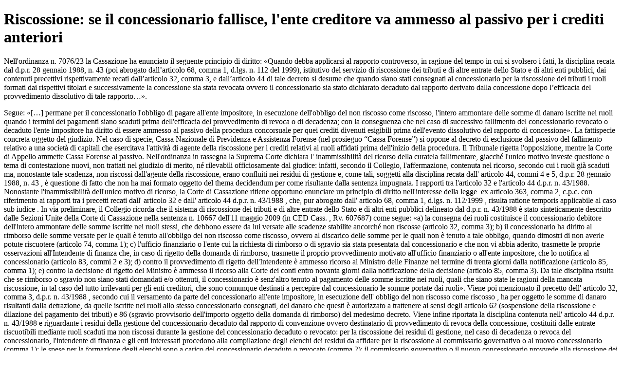

--- FILE ---
content_type: text/html; charset=utf-8
request_url: https://www.dirittoegiustizia.it/_doc/10339086
body_size: 7550
content:
<!DOCTYPE html>
<html prefix="og: http://ogp.me/ns#" lang="it">
<head>
<meta name="robots" content="index" class="next-head"/><meta name="googlebot" content="index" class="next-head"/>
<meta name="description" content="Nell'ordinanza n. 7076/23 la Cassazione ha enunciato il seguente principio di diritto: «Quando debba applicarsi al rapporto controverso, in ragione del tempo in cui si svolsero i fatti, la disciplina recata dal d.p.r. 28 gennaio 1988, n. 43 (poi abrogato dall’art. 68, comma 1, d.lgs. n. 112 del 1999), istitutivo del servizio di riscossione dei tributi e di altre entrate dello Stato e di altri enti pubblici, dai contenuti precettivi rispettivamente recati dall’art. 32, comma 3, e dall’art. 44 di tale decreto si desume che quando siano stati consegnati al concessionario per la riscossione dei tributi i ruoli formati dai rispettivi titolari e successivamente la concessione sia stata revocata ovvero il concessionario sia stato dichiarato decaduto dal rapporto derivato dalla concessione dopo l’efficacia del provvedimento dissolutivo di tale rapporto…»."/>
<meta name="viewport" content="width=device-width, initial-scale=1">
<link rel="canonical" href="https://www.dirittoegiustizia.it/_doc/10339086" class="next-head"/>


      <title>Riscossione: se il concessionario fallisce, l&#x27;ente creditore va ammesso al passivo per i crediti anteriori</title>
         <script type="application/ld+json" class="next-head">{
             "@context": "http://schema.org",
             "@type": "NewsArticle",
             "url": "https://www.dirittoegiustizia.it/_doc/10339086",
             "publisher": {
                 "@type": "NewsMediaOrganization",
                 "name": "Diritto e Giustizia",
                 "publishingPrinciples": "https://www.giuffrefrancislefebvre.it/",
                 "logo": {
                     "@type": "ImageObject",
                     "url": "https://www.giuffrefrancislefebvre.it/images/GFL_logo.svg",
                     "width": "503",
                     "height": "40"
                 }
             },
             "datePublished": "Fri Mar 10 2023 00:00:00 GMT+0000 (Coordinated Universal Time)",
             "dateModified": "Fri Mar 10 2023 00:00:00 GMT+0000 (Coordinated Universal Time)",
             "headline": "Riscossione: se il concessionario fallisce, l&#x27;ente creditore va ammesso al passivo per i crediti anteriori",
             "description": "Nell'ordinanza n. 7076/23 la Cassazione ha enunciato il seguente principio di diritto: «Quando debba applicarsi al rapporto controverso, in ragione del tempo in cui si svolsero i fatti, la disciplina recata dal d.p.r. 28 gennaio 1988, n. 43 (poi abrogato dall’articolo 68, comma 1, d.lgs. n. 112 del 1999), istitutivo del servizio di riscossione dei tributi e di altre entrate dello Stato e di altri enti pubblici, dai contenuti precettivi rispettivamente recati dall’articolo 32, comma 3, e dall’articolo 44 di tale decreto si desume che quando siano stati consegnati al concessionario per la riscossione dei tributi i ruoli formati dai rispettivi titolari e successivamente la concessione sia stata revocata ovvero il concessionario sia stato dichiarato decaduto dal rapporto derivato dalla concessione dopo l’efficacia del provvedimento dissolutivo di tale rapporto…».",
             "articleBody": "Nell'ordinanza n. 7076/23 la Cassazione ha enunciato il seguente principio di diritto: «Quando debba applicarsi al rapporto controverso, in ragione del tempo in cui si svolsero i fatti, la disciplina recata dal d.p.r. 28 gennaio 1988, n. 43 (poi abrogato dall’articolo 68, comma 1, d.lgs. n. 112 del 1999), istitutivo del servizio di riscossione dei tributi e di altre entrate dello Stato e di altri enti pubblici, dai contenuti precettivi rispettivamente recati dall’articolo 32, comma 3, e dall’articolo 44 di tale decreto si desume che quando siano stati consegnati al concessionario per la riscossione dei tributi i ruoli formati dai rispettivi titolari e successivamente la concessione sia stata revocata ovvero il concessionario sia stato dichiarato decaduto dal rapporto derivato dalla concessione dopo l’efficacia del provvedimento dissolutivo di tale rapporto…». Segue: «[…] permane per il concessionario l'obbligo di pagare all'ente impositore, in esecuzione dell'obbligo del non riscosso come riscosso, l'intero ammontare delle somme di danaro iscritte nei ruoli quando i termini dei pagamenti siano scaduti prima dell'efficacia del provvedimento di revoca o di decadenza; con la conseguenza che nel caso di successivo fallimento del concessionario revocato o decaduto l'ente impositore ha diritto di essere ammesso al passivo della procedura concorsuale per quei crediti divenuti esigibili prima dell'evento dissolutivo del rapporto di concessione». La fattispecie concreta oggetto del giudizio. Nel caso di specie, Cassa Nazionale di Previdenza e Assistenza Forense (nel prosieguo “Cassa Forense”) si oppone al decreto di esclusione dal passivo del fallimento relativo a una società di capitali che esercitava l'attività di agente della riscossione per i crediti relativi ai ruoli affidati prima dell'inizio della procedura. Il Tribunale rigetta l'opposizione, mentre la Corte di Appello ammette Cassa Forense al passivo. Nell'ordinanza in rassegna la Suprema Corte dichiara l' inammissibilità del ricorso della curatela fallimentare, giacché l'unico motivo investe questione o tema di contestazione nuovi, non trattati nel giudizio di merito, né rilevabili officiosamente dal giudice: infatti, secondo il Collegio, l'affermazione, contenuta nel ricorso, secondo cui i ruoli già scaduti ma, nonostante tale scadenza, non riscossi dall'agente della riscossione, erano confluiti nei residui di gestione e, come tali, soggetti alla disciplina recata dall' articolo 44, commi 4 e 5, d.p.r. 28 gennaio 1988, n. 43 , è questione di fatto che non ha mai formato oggetto del thema decidendum per come risultante dalla sentenza impugnata. I rapporti tra l'articolo 32 e l'articolo 44 d.p.r. n. 43/1988. Nonostante l'inammissibilità dell'unico motivo di ricorso, la Corte di Cassazione ritiene opportuno enunciare un principio di diritto nell'interesse della legge  ex articolo 363, comma 2, c.p.c. con riferimento ai rapporti tra i precetti recati dall' articolo 32 e dall' articolo 44 d.p.r. n. 43/1988 , che, pur abrogato dall' articolo 68, comma 1, d.lgs. n. 112/1999 , risulta ratione temporis applicabile al caso sub iudice . In via preliminare, il Collegio ricorda che il sistema di riscossione dei tributi e di altre entrate dello Stato e di altri enti pubblici delineato dal d.p.r. n. 43/1988 è stato sinteticamente descritto dalle Sezioni Unite della Corte di Cassazione nella sentenza n. 10667 dell'11 maggio 2009 (in CED Cass. , Rv. 607687) come segue: «a) la consegna dei ruoli costituisce il concessionario debitore dell'intero ammontare delle somme iscritte nei ruoli stessi, che debbono essere da lui versate alle scadenze stabilite ancorché non riscosse (articolo 32, comma 3); b) il concessionario ha diritto al rimborso delle somme versate per le quali è tenuto all'obbligo del non riscosso come riscosso, ovvero al discarico delle somme per le quali non è tenuto a tale obbligo, quando dimostri di non averle potute riscuotere (articolo 74, comma 1); c) l'ufficio finanziario o l'ente cui la richiesta di rimborso o di sgravio sia stata presentata dal concessionario e che non vi abbia aderito, trasmette le proprie osservazioni all'Intendente di finanza che, in caso di rigetto della domanda di rimborso, trasmette il proprio provvedimento motivato all'ufficio finanziario o all'ente impositore, che lo notifica al concessionario (articolo 83, commi 2 e 3); d) contro il provvedimento di rigetto dell'Intendente è ammesso ricorso al Ministro delle Finanze nel termine di trenta giorni dalla notificazione (articolo 85, comma 1); e) contro la decisione di rigetto del Ministro è ammesso il ricorso alla Corte dei conti entro novanta giorni dalla notificazione della decisione (articolo 85, comma 3). Da tale disciplina risulta che se rimborso o sgravio non siano stati domandati e/o ottenuti, il concessionario è senz'altro tenuto al pagamento delle somme iscritte nei ruoli, quali che siano state le ragioni della mancata riscossione, in tal caso del tutto irrilevanti per gli enti creditori, che sono comunque destinati a percepire dal concessionario le somme portate dai ruoli». Viene poi menzionato il precetto dell' articolo 32, comma 3, d.p.r. n. 43/1988 , secondo cui il versamento da parte del concessionario all'ente impositore, in esecuzione dell' obbligo del non riscosso come riscosso , ha per oggetto le somme di danaro risultanti dalla detrazione, da quelle iscritte nei ruoli allo stesso concessionario consegnati, del danaro che questi è autorizzato a trattenere ai sensi degli articolo 62 (sospensione della riscossione e dilazione del pagamento dei tributi) e 86 (sgravio provvisorio dell'importo oggetto della domanda di rimborso) del medesimo decreto. Viene infine riportata la disciplina contenuta nell' articolo 44 d.p.r. n. 43/1988 e riguardante i residui della gestione del concessionario decaduto dal rapporto di convenzione ovvero destinatario di provvedimento di revoca della concessione, costituiti dalle entrate riscuotibili mediante ruoli scaduti ma non riscossi durante la gestione del concessionario decaduto o revocato: per la riscossione dei residui di gestione, nel caso di decadenza o revoca del concessionario, l'intendente di finanza e gli enti interessati procedono alla compilazione degli elenchi dei residui da affidare per la riscossione al commissario governativo o al nuovo concessionario (comma 1); le spese per la formazione degli elenchi sono a carico del concessionario decaduto o revocato (comma 2); il commissario governativo o il nuovo concessionario provvede alla riscossione dei residui risultanti dagli elenchi e versa l'importo riscosso in ciascun mese, entro il decimo giorno del mese successivo, alla Cassa depositi e prestiti (comma 3); le somme versate alla Cassa depositi e prestiti eccettuate quelle relative a tributi per i quali il concessionario decaduto o revocato abbia provveduto al versamento in forza dell'obbligo del non riscosso come riscosso, sono ripartite a norma dell'articolo 58 tra gli enti interessati secondo le rispettive spettanze (comma 4); le somme di cui al comma 4, relative ai versamenti eseguiti in forza dell'obbligo del non riscosso come riscosso dal concessionario decaduto o revocato ovvero dal commissario governativo sono rimborsate a quest'ultimo senza interessi dalla Cassa depositi e prestiti sulla base di apposita autorizzazione dell'intendente di finanza e previa corrispondente riduzione della relativa quota inesigibile di cui sia stata presentata domanda di rimborso (comma 5). Tanto premesso, la Suprema Corte osserva che le disciplina richiamata, da un lato, «presuppone necessariamente che il concessionario decaduto o revocato abbia versato all'ente impositore, prima dell'efficacia del provvedimento di decadenza o revoca, quanto da lui dovuto in esecuzione dell'obbligo del non riscosso come riscosso», mentre, dall'altro, «attribuisce allo stesso concessionario revocato il diritto al rimborso di quanto pagato in esecuzione dell'obbligo in questione quando dimostri che la mancata riscossione sia dovuta a causa a lui non imputabile»: non si ha quindi traslazione dell'obbligazione di pagamento in discorso dal concessionario decaduto o revocato al commissario governativo quanto alle somme di danaro che il concessionario aveva l'obbligo di versare all'ente impositore, in esecuzione dell'obbligo del non riscosso come riscosso, prima dell'efficacia del provvedimento di decadenza ovvero di revoca . Ne consegue che «il commissario governativo, delegato provvisoriamente alla riscossione, risponde del non riscosso come riscosso limitatamente ai ruoli, relativi ai residui della gestione del concessionario revocato o decaduto, da lui ricevuti in consegna, mentre il concessionario revocato o decaduto dalla concessione ha sempre: l'obbligo di effettuare all'ente impositore i versamenti quando i termini (indicati dall'articolo 74 del decreto) siano scaduti prima della revoca o decadenza; il diritto di ottenere il rimborso di quanto da lui versato, in esecuzione dell'obbligo del non riscosso come riscosso, quanto ai debiti tributari riconosciuti come inesigibili per causa a lui non imputabile». Presidente Genovese – Relatore Vannucci Fatti di causa 1. Con sentenza emessa il 6 giugno 2013 il Tribunale di Santa Maria Capua Vetere rigettò l'opposizione proposta dalla Cassa Nazionale di Previdenza e Assistenza Forense (di seguito denominata  Cassa ) per la riforma del decreto con cui il giudice delegato al fallimento della […]s.p.a. ebbe a escludere la Cassa dal passivo della procedura, per quanto qui ancora interessa, per crediti complessivamente par a Euro 115.444,38, derivanti dalla mancata percezione del danaro dovuto a detto ente per rate di ruoli relativi agli esercizi 1993 e 1994, per la relativa riscossione affidati alla […]s.p.a. prima del suo fallimento, in applicazione della disciplina del  non riscosso come riscosso , di cui al D.P.R. n. 43 del 1988, articolo 32, comma 2. 2. Adita dalla parte soccombente, la Corte di appello di Napoli, con sentenza pubblicata il 26 febbraio 2016, in riforma della citata sentenza di primo grado, ammise la Cassa al passivo del fallimento della […]s.p.a. per crediti complessivamente par a Euro 115.444,38, aumentati di interessi in misura legale decorrenti dal 23 settembre 1994 fino al giorno della pronuncia di fallimento di tale società. 2.1 Per quanto qui ancora interessa, la motivazione di tale sentenza può essere così sintetizzata: dal contenuto dei documenti acquisiti al processo risulta che: con D.M. n. del 21 dicembre 1989 venne affidato in concessione a […]il servizio di riscossione dei tributi per l'ambito B della provincia di Caserta; con decreto del 24 giugno 1994, seguito da determinazione del 23 settembre 1994, […]venne dichiarata decaduta dalla concessione ai sensi del D.P.R. n. 43 del 1988, articolo 20, comma 1; il Banco di Napoli s.p.a. venne nominato commissario governativo in applicazione dello stesso D.P.R. n., articolo 24; per effetto della consegna dei ruoli il concessionario è debitore dell'intero ammontare delle somme iscritte nei ruoli stessi, ancorché non riscosse, da versare entro scadenze predeterminate, previa detrazione delle somme che il concessionario stesso è autorizzato a trattenere; fatto salvo il diritto al rimborso ( D.P.R. n. 43 del 1988, articolo 32, 72 e 74) ; per effetto della revoca ovvero della decadenza dalla concessione l'ex concessionario rimane debitore delle anticipazioni che avrebbe dovuto già effettuare, ove i termini di pagamento siano scaduti prima di revoca o decadenza; l'interpretazione secondo cui l'estinzione del rapporto concessorio fa venir meno, cancellandoli, anche i debiti già scaduti, non può trarsi dalle disposizioni rispettivamente contenute negli articolo 26 e 44 citato D.P.R.; da cui si desume che il commissario governativo, provvisoriamente delegato alla riscossione, in luogo del concessionario revocato  risponde del non riscosso come riscosso  quanto ai ruoli ricevuti in consegna,  ma ciò non esclude, anzi conferma, che residua in capo al concessionario revocato, da un lato, l'obbligo di effettuare i versamenti (ove i termini siano scaduti prima della revoca) e, dall'altro, il diritto ad ottenere il rimborso di quanto versato prima della revoca (ove sussistano le condizioni, ossia per i debiti riconosciuti come inesigibili per causa non imputabile al concessionario) ; in coerenza, dunque,  con il fatto che la revoca (rectius la decadenza) della concessione ha efficacia ex nunc; alla luce del contenuto dei documenti acquisiti agli atti del processo, i crediti della Cassa verso […] erano, al 23 settembre 1994 (data di efficacia della revoca della concessione), complessivamente pari a Euro 115.444,38 come indicato nei prospetti allegati alla domanda di ammissione al passivo, cui sono da aggiungere interessi al tasso legale fino alla pubblicazione della sentenza di fallimento. 3. La curatela del fallimento della […]s.p.a. chiede la cassazione di tale sentenza con ricorso contenente un motivo d'impugnazione. 4. La Cassa Nazionale di Previdenza e Assistenza Forense resiste con controricorso. Ragioni della decisione 1.Con l'unico motivo di ricorso la curatela del fallimento di […] deduce che la sentenza impugnata è caratterizzata da violazione ovvero falsa applicazione  del del D.P.R. n. 43/88, articolo 22, 32, comma 3, 42 e 44   nella parte in cui afferma che la revoca della concessione del servizio di riscossione non aveva determinato per il concessionario revocato […] il venir meno dell'obbligo di versare agli enti le somme dovute in virtù del cd. non riscosso come riscosso , in quanto: in virtù del principio del  non riscosso come riscosso , il concessionario, una volta ricevuti in consegna i ruoli dagli enti impositori, era tenuto a versare, entro scadenze prestabilite (dal D.P.R. n. 43 del 1988, articolo 72, comma 1),  gli importi relativi agli stessi, a prescindere dall'effettiva riscossione, salvo ottenere il diritto al rimborso degli importi se non fosse stato in grado di riscuotere, secondo le modalità indicate dal D.P.R. n. 43/88, articolo 74 e ss., previa dimostrazione di aver posto in essere tutte le attività necessarie alla riscossione coattiva dei tributi ; la disciplina delle conseguenze della revoca o della decadenza della concessione era contenuta, quanto ai rapporti pendenti relativi a tributi riscuotibili mediante ruoli per i quali era previsto l'obbligo del  non riscosso per riscosso , negli articolo 22, 42 (relativo ai  residui di gestione ) e 44 del citato decreto del 1988; nell'ipotesi in cui il concessionario non avesse già anticipato all'ente impositore gli importi relativi al c.d.  non riscosso per riscosso , gli importi riscossi dal commissario governativo (previamente versati alla Cassa Depositi e Prestiti) venivano ripartiti tra i vari enti impositori, secondo le relative spettanze ( D.P.R. n. 43 del 1988, articolo 44, comma 4) ; nel caso, invece, in cui il concessionario cessato avesse già anticipato all'ente impositore dette somme di danaro, i residui di gestione, riscossi dal commissario governativo o dal nuovo concessionario venivano dalla Cassa Depositi e Prestiti rimborsati al concessionario revocato o decaduto (articolo 44, comma 5, dello stesso decreto); una volta revocata la concessione, l'ente impositore non aveva dunque alcun titolo per esigere alcunché dal concessionario revocato,  o perché aveva già ottenuto le anticipazioni o perché, sopracitato ; la sentenza impugnata erra dunque nell'affermare che il concessionario cessato era tenuto  a rispondere degli importi iscritti in ruoli consegnati e già scaduti al momento della revoca o decadenza della concessione , contrastando l'affermazione con i precetti rispettivamente contenuti nei commi 4 e 5 del citato articolo 44; essendo pacifico che quanto richiesto dal Consorzio era riferibile  a ruoli già scaduti al momento della revoca della concessione, è fuori dubbio che gli stessi sono andati a confluire nei cd. residui di gestione, da affidare al commissario governativo per la riscossione ed il successivo riversamento o al concessionario revocato, nel caso in cui questi avesse effettivamente già anticipato le somme relative all'obbligo del non riscosso come riscosso, ovvero all'Ente Impositore nel caso in cui quest'ultimo non avesse già ricevuto le relative anticipazioni ; in buona sostanza, proprio il fatto che  gli importi iscritti nei ruoli azionati dal ( omissis )  fossero già scaduti al momento della revoca della concessione, esclude qualsiasi obbligo della […]di rispondere dei relativi importi ; la regola imposta dall'articolo 32, comma 3, del citato decreto era applicabile solo in costanza di rapporto di concessione, non anche quando tale rapporto fosse venuto meno per effetto di revoca o decadenza; ricorrendo tale ultima ipotesi, nella definizione dei rapporti di dare-avere trovava applicazione il citato articolo 44; sì che  deve ritenersi che tutti i tributi contenuti in ruoli già scaduti ma non riscossi dalla […] nel periodo di concessione, compresi quelli consegnati dalla Cassa Forense, fossero andati a confluire nei cd. residui di gestione che avrebbero dovuto essere individuati ed elencati ai sensi del D.P.R. n. 43/88, articolo 44 dall'Intendenza di Finanza ed affidati per la gestione e la riscossione al Commissario Governativo ai sensi del D.P.R. n. 43/88, articolo 44  . 2. Il motivo, per come dedotto, è inammissibile. L'affermazione, contenuta nel ricorso, secondo cui i ruoli già scaduti ma, nonostante tale scadenza, non riscossi da […], erano confluiti nei residui di gestione (costituiti, ex decreto del 1988, articolo 42 dalle entrate riscuotibili mediante ruoli scaduti ma non riscossi durante la gestione del concessionario decaduto o revocato) e, come tali, soggetti alla disciplina recata dall'articolo 44, commi 4 e 5, del decreto, è questione di fatto che non ha mai formato oggetto del thema decidendum per come risultante dalla sentenza impugnata; dovendosi anzi ritenere il contrario in forza della presunzione di avvenuta riscossione prevista dalla legge, salva la possibilità di rimborso prevista dall'articolo 74, comma 1, del medesimo decreto. Il motivo, per come dedotto, investe questione o tema di contestazione nuovi, non trattati nel giudizio di merito, nè rilevabili officiosamente dal giudice ed è, per tale motivo, inammissibile (in questo senso, cfr., fra le altre: Cass. n. 20694 del 2018 ; Cass. n. 15430 del 2018 ; Cass. n. 16632 del 2010 ; Cass. n. 7981 del 2007 ). È tuttavia opportuna l'enunciazione di principio di diritto nell'interesse della legge ( articolo 363, comma 3, c.p.c. ) quanto ai rapporti fra i precetti rispettivamente recati dal citato D.P.R. n. 43 del 1988, articolo 32 e dall'articolo 44 (abrogato dal D.Lgs. n. 112 del 1999, articolo 68, comma 1, ma applicabile al caso di specie in ragione del tempo in cui si svolsero i fatti fondanti l'invocato diritto di credito del Consorzio nei confronti di XXXXX). Cass. S.U., n. 10667 del 2009, così descrive, in motivazione, il sistema di riscossione dei tributi e di altre entrate dello Stato e di altri enti pubblici delineato dal D.P.R. n. 43 del 1988 :  a) la consegna dei ruoli costituisce il concessionario debitore dell'intero ammontare delle somme iscritte nei ruoli stessi, che debbono essere da lui versate alle scadenze stabilite ancorché non riscosse (articolo 32, comma 3); b) il concessionario ha diritto al rimborso delle somme versate per le quali è tenuto all'obbligo del non riscosso come riscosso, ovvero al discarico delle somme per le quali non è tenuto a tale obbligo, quando dimostri di non averle potute riscuotere (articolo 74, comma 1); c) l'ufficio finanziario o l'ente cui la richiesta di rimborso o di sgravio sia stata presentata dal concessionario e che non vi abbia aderito, trasmette le proprie osservazioni all'Intendente di finanza che, in caso di rigetto della domanda di rimborso, trasmette il proprio provvedimento motivato all'ufficio finanziario o all'ente impositore, che lo notifica al concessionario (articolo 83, commi 2 e 3); d) contro il provvedimento di rigetto dell'Intendente è ammesso ricorso al Ministro delle Finanze nel termine di trenta giorni dalla notificazione (articolo 85, comma 1); e) contro la decisione di rigetto del Ministro è ammesso il ricorso alla Corte dei conti entro novanta giorni dalla notificazione della decisione (articolo 85, comma 3). Da tale disciplina risulta che se rimborso o sgravio non siano stati domandati e/o ottenuti, il concessionario è senz'altro tenuto al pagamento delle somme iscritte nei ruoli, quali che siano state le ragioni della mancata riscossione, in tal caso del tutto irrilevanti per gli enti creditori, che sono comunque destinati a percepire dal concessionario le somme portate dai ruoli . È inoltre da precisare che, secondo il precetto del citato articolo 32, comma 3, il versamento da parte del concessionario all'ente impositore, in esecuzione dell'obbligo del non riscosso come riscosso, ha per oggetto le somme di danaro risultanti dalla detrazione, da quelle iscritte nei ruoli allo stesso concessionario consegnati, del danaro che questi è autorizzato a trattenere ai sensi degli articolo 62 (sospensione della riscossione e dilazione del pagamento dei tributi) e 86 (sgravio provvisorio dell'importo oggetto della domanda di rimborso) dello stesso decreto n. 43. La disciplina dei residui della gestione del concessionario decaduto dal rapporto di convenzione ovvero destinatario di provvedimento di revoca della concessione (costituiti dalle entrate riscuotibili mediante ruoli scaduti ma non riscossi durante la gestione del concessionario decaduto o revocato: articolo 42 del D.P.R.) contenuta nell'articolo 44 del decreto in esame era la seguente: per la riscossione dei residui di gestione, nel caso di decadenza o revoca del concessionario, l'intendente di finanza e gli enti interessati procedono alla compilazione degli elenchi dei residui da affidare per la riscossione al commissario governativo o al nuovo concessionario (comma 1); le spese per la formazione degli elenchi sono a carico del concessionario decaduto o revocato (comma 2); il commissario governativo o il nuovo concessionario provvede alla riscossione dei residui risultanti dagli elenchi e versa l'importo riscosso in ciascun mese, entro il decimo giorno del mese successivo, alla Cassa depositi e prestiti (comma 3); le somme versate alla Cassa depositi e prestiti eccettuate quelle relative a tributi per i quali il concessionario decaduto o revocato abbia provveduto al versamento in forza dell'obbligo del non riscosso come riscosso, sono ripartite a norma dell'articolo 58 tra gli enti interessati secondo le rispettive spettanze (comma 4); le somme di cui al comma 4, relative ai versamenti eseguiti in forza dell'obbligo del non riscosso come riscosso dal concessionario decaduto o revocato ovvero dal commissario governativo sono rimborsate a quest'ultimo senza interessi dalla Cassa depositi e prestiti sulla base di apposita autorizzazione dell'intendente di finanza e previa corrispondente riduzione della relativa quota inesigibile di cui sia stata presentata domanda di rimborso (comma 5). Il contenuto precettivo dei testè citati commi 4 e 5 dell'articolo 44 del decreto: a) presuppone necessariamente che il concessionario decaduto o revocato abbia versato all'ente impositore, prima dell'efficacia del provvedimento di decadenza o revoca, quanto da lui dovuto in esecuzione dell'obbligo del non riscosso come riscosso; b) attribuisce allo stesso concessionario revocato il diritto al rimborso di quanto pagato in esecuzione dell'obbligo in questione quando dimostri che la mancata riscossione sia dovuta a causa a lui non imputabile. In buona sostanza, per effetto di tale meccanismo, quanto alle somme di danaro che il concessionario aveva l'obbligo di versare all'ente impositore, in esecuzione dell'obbligo del non riscosso come riscosso, prima dell'efficacia del provvedimento di decadenza ovvero di revoca, non si ha traslazione dell'obbligazione di pagamento in discorso dal concessionario decaduto o revocato al commissario governativo. Il commissario governativo, delegato provvisoriamente alla riscossione, risponde del non riscosso come riscosso limitatamente ai ruoli, relativi ai residui della gestione del concessionario revocato o decaduto, da lui ricevuti in consegna, mentre il concessionario revocato o decaduto dalla concessione ha sempre: l'obbligo di effettuare all'ente impositore i versamenti quando i termini (indicati dall'articolo 74 del decreto) siano scaduti prima della revoca o decadenza; il diritto di ottenere il rimborso di quanto da lui versato, in esecuzione dell'obbligo del non riscosso come riscosso, quanto ai debiti tributari riconosciuti come inesigibili per causa a lui non imputabile. Può quindi affermarsi, nell'interesse della legge, il seguente il seguente principio di diritto:  quando debba applicarsi al rapporto controverso, in ragione del tempo in cui si svolsero i fatti, la disciplina recata dal D.P.R. n. 28 gennaio 1988, n. 43 (poi abrogato dal D.Lgs. n. 112 del 1999, articolo 68, comma 1), istitutivo del servizio di riscossione dei tributi e di altre entrate dello Stato e di altri enti pubblici, dai contenuti precettivi rispettivamente recati dall'articolo 32, comma 3, e dall'articolo 44 di tale decreto si desume che quando siano stati consegnati al concessionario per la riscossione dei tributi i ruoli formati dai rispettivi titolari e successivamente la concessione sia stata revocata ovvero il concessionario sia stato dichiarato decaduto dal rapporto derivato dalla concessione, dopo l'efficacia del provvedimento dissolutivo di tale rapporto permane per il concessionario l'obbligo di pagare all'ente impositore, in esecuzione dell'obbligo del non riscosso come riscosso, l'intero ammontare delle somme di danaro iscritte nei ruoli quando i termini dei pagamenti siano scaduti prima dell'efficacia del provvedimento di revoca o di decadenza; con la conseguenza che nel caso di successivo fallimento del concessionario revocato o decaduto l'ente impositore ha diritto di essere ammesso al passivo della procedura concorsuale per quei crediti divenuti esigibili prima dell'evento dissolutivo del rapporto di concessione . 3. In applicazione del principio di soccombenza, la curatela ricorrente è condannata a rimborsare alla Cassa controricorrente le spese da costei anticipate nel presente giudizio nella misura in dispositivo liquidata. P.Q.M. dichiara inammissibile il ricorso ed enuncia, ai sensi dell 'articolo 363 c.p.c ., il principio di diritto di cui in motivazione; condanna la curatela ricorrente a rimborsare alla controricorrente le spese del giudizio di cassazione da questa anticipate, liquidate in Euro. 200 per esborsi e in Euro. 7.000 per compenso di avvocato, oltre spese forfetarie pari al 15% di tale compenso, I.V.A. e c.p. A. come per legge. Ai sensi del D.P.R. n. 30 maggio 2002, articolo 13 comma 1-quater, nel testo introdotto dalla L. 24 dicembre 2012, n. 22 8, dà atto della sussistenza dei presupposti processuali per il versamento, da parte della ricorrente, dell'ulteriore importo a titolo di contributo unificato, pari a quello, ove dovuto, per il ricorso, a norma del comma 1-bis dello stesso articolo 13. ",
             "keywords": [

             ],
             "image": {
                 "@type": "ImageObject",
                 "width": 353,
                 "height": 243,
                 "url": "https://www.dirittoegiustizia.it/assets/images/diritto-e-giustizia/immagini_materie/societa.png"
             },
             "author": [

             ],
             "mainEntityOfPage": {
                 "@type": "WebPage",
                 "@id": "https://www.dirittoegiustizia.it/_doc/10339086"
             }
         }</script>

</head>
<body>

<h1>Riscossione: se il concessionario fallisce, l&#x27;ente creditore va ammesso al passivo per i crediti anteriori</h1>
    <p>Nell'ordinanza n. 7076/23 la Cassazione ha enunciato il seguente principio di diritto: «Quando debba applicarsi al rapporto controverso, in ragione del tempo in cui si svolsero i fatti, la disciplina recata dal d.p.r. 28 gennaio 1988, n. 43 (poi abrogato dall’articolo 68, comma 1, d.lgs. n. 112 del 1999), istitutivo del servizio di riscossione dei tributi e di altre entrate dello Stato e di altri enti pubblici, dai contenuti precettivi rispettivamente recati dall’articolo 32, comma 3, e dall’articolo 44 di tale decreto si desume che quando siano stati consegnati al concessionario per la riscossione dei tributi i ruoli formati dai rispettivi titolari e successivamente la concessione sia stata revocata ovvero il concessionario sia stato dichiarato decaduto dal rapporto derivato dalla concessione dopo l’efficacia del provvedimento dissolutivo di tale rapporto…».<p>
    <p>Segue: «[…] permane per il concessionario l'obbligo di pagare all'ente impositore, in esecuzione dell'obbligo del non riscosso come riscosso, l'intero ammontare delle somme di danaro iscritte nei ruoli quando i termini dei pagamenti siano scaduti prima dell'efficacia del provvedimento di revoca o di decadenza; con la conseguenza che nel caso di successivo fallimento del concessionario revocato o decaduto l'ente impositore ha diritto di essere ammesso al passivo della procedura concorsuale per quei crediti divenuti esigibili prima dell'evento dissolutivo del rapporto di concessione». La fattispecie concreta oggetto del giudizio. Nel caso di specie, Cassa Nazionale di Previdenza e Assistenza Forense (nel prosieguo “Cassa Forense”) si oppone al decreto di esclusione dal passivo del fallimento relativo a una società di capitali che esercitava l'attività di agente della riscossione per i crediti relativi ai ruoli affidati prima dell'inizio della procedura. Il Tribunale rigetta l'opposizione, mentre la Corte di Appello ammette Cassa Forense al passivo. Nell'ordinanza in rassegna la Suprema Corte dichiara l' inammissibilità del ricorso della curatela fallimentare, giacché l'unico motivo investe questione o tema di contestazione nuovi, non trattati nel giudizio di merito, né rilevabili officiosamente dal giudice: infatti, secondo il Collegio, l'affermazione, contenuta nel ricorso, secondo cui i ruoli già scaduti ma, nonostante tale scadenza, non riscossi dall'agente della riscossione, erano confluiti nei residui di gestione e, come tali, soggetti alla disciplina recata dall' articolo 44, commi 4 e 5, d.p.r. 28 gennaio 1988, n. 43 , è questione di fatto che non ha mai formato oggetto del thema decidendum per come risultante dalla sentenza impugnata. I rapporti tra l'articolo 32 e l'articolo 44 d.p.r. n. 43/1988. Nonostante l'inammissibilità dell'unico motivo di ricorso, la Corte di Cassazione ritiene opportuno enunciare un principio di diritto nell'interesse della legge  ex articolo 363, comma 2, c.p.c. con riferimento ai rapporti tra i precetti recati dall' articolo 32 e dall' articolo 44 d.p.r. n. 43/1988 , che, pur abrogato dall' articolo 68, comma 1, d.lgs. n. 112/1999 , risulta ratione temporis applicabile al caso sub iudice . In via preliminare, il Collegio ricorda che il sistema di riscossione dei tributi e di altre entrate dello Stato e di altri enti pubblici delineato dal d.p.r. n. 43/1988 è stato sinteticamente descritto dalle Sezioni Unite della Corte di Cassazione nella sentenza n. 10667 dell'11 maggio 2009 (in CED Cass. , Rv. 607687) come segue: «a) la consegna dei ruoli costituisce il concessionario debitore dell'intero ammontare delle somme iscritte nei ruoli stessi, che debbono essere da lui versate alle scadenze stabilite ancorché non riscosse (articolo 32, comma 3); b) il concessionario ha diritto al rimborso delle somme versate per le quali è tenuto all'obbligo del non riscosso come riscosso, ovvero al discarico delle somme per le quali non è tenuto a tale obbligo, quando dimostri di non averle potute riscuotere (articolo 74, comma 1); c) l'ufficio finanziario o l'ente cui la richiesta di rimborso o di sgravio sia stata presentata dal concessionario e che non vi abbia aderito, trasmette le proprie osservazioni all'Intendente di finanza che, in caso di rigetto della domanda di rimborso, trasmette il proprio provvedimento motivato all'ufficio finanziario o all'ente impositore, che lo notifica al concessionario (articolo 83, commi 2 e 3); d) contro il provvedimento di rigetto dell'Intendente è ammesso ricorso al Ministro delle Finanze nel termine di trenta giorni dalla notificazione (articolo 85, comma 1); e) contro la decisione di rigetto del Ministro è ammesso il ricorso alla Corte dei conti entro novanta giorni dalla notificazione della decisione (articolo 85, comma 3). Da tale disciplina risulta che se rimborso o sgravio non siano stati domandati e/o ottenuti, il concessionario è senz'altro tenuto al pagamento delle somme iscritte nei ruoli, quali che siano state le ragioni della mancata riscossione, in tal caso del tutto irrilevanti per gli enti creditori, che sono comunque destinati a percepire dal concessionario le somme portate dai ruoli». Viene poi menzionato il precetto dell' articolo 32, comma 3, d.p.r. n. 43/1988 , secondo cui il versamento da parte del concessionario all'ente impositore, in esecuzione dell' obbligo del non riscosso come riscosso , ha per oggetto le somme di danaro risultanti dalla detrazione, da quelle iscritte nei ruoli allo stesso concessionario consegnati, del danaro che questi è autorizzato a trattenere ai sensi degli articolo 62 (sospensione della riscossione e dilazione del pagamento dei tributi) e 86 (sgravio provvisorio dell'importo oggetto della domanda di rimborso) del medesimo decreto. Viene infine riportata la disciplina contenuta nell' articolo 44 d.p.r. n. 43/1988 e riguardante i residui della gestione del concessionario decaduto dal rapporto di convenzione ovvero destinatario di provvedimento di revoca della concessione, costituiti dalle entrate riscuotibili mediante ruoli scaduti ma non riscossi durante la gestione del concessionario decaduto o revocato: per la riscossione dei residui di gestione, nel caso di decadenza o revoca del concessionario, l'intendente di finanza e gli enti interessati procedono alla compilazione degli elenchi dei residui da affidare per la riscossione al commissario governativo o al nuovo concessionario (comma 1); le spese per la formazione degli elenchi sono a carico del concessionario decaduto o revocato (comma 2); il commissario governativo o il nuovo concessionario provvede alla riscossione dei residui risultanti dagli elenchi e versa l'importo riscosso in ciascun mese, entro il decimo giorno del mese successivo, alla Cassa depositi e prestiti (comma 3); le somme versate alla Cassa depositi e prestiti eccettuate quelle relative a tributi per i quali il concessionario decaduto o revocato abbia provveduto al versamento in forza dell'obbligo del non riscosso come riscosso, sono ripartite a norma dell'articolo 58 tra gli enti interessati secondo le rispettive spettanze (comma 4); le somme di cui al comma 4, relative ai versamenti eseguiti in forza dell'obbligo del non riscosso come riscosso dal concessionario decaduto o revocato ovvero dal commissario governativo sono rimborsate a quest'ultimo senza interessi dalla Cassa depositi e prestiti sulla base di apposita autorizzazione dell'intendente di finanza e previa corrispondente riduzione della relativa quota inesigibile di cui sia stata presentata domanda di rimborso (comma 5). Tanto premesso, la Suprema Corte osserva che le disciplina richiamata, da un lato, «presuppone necessariamente che il concessionario decaduto o revocato abbia versato all'ente impositore, prima dell'efficacia del provvedimento di decadenza o revoca, quanto da lui dovuto in esecuzione dell'obbligo del non riscosso come riscosso», mentre, dall'altro, «attribuisce allo stesso concessionario revocato il diritto al rimborso di quanto pagato in esecuzione dell'obbligo in questione quando dimostri che la mancata riscossione sia dovuta a causa a lui non imputabile»: non si ha quindi traslazione dell'obbligazione di pagamento in discorso dal concessionario decaduto o revocato al commissario governativo quanto alle somme di danaro che il concessionario aveva l'obbligo di versare all'ente impositore, in esecuzione dell'obbligo del non riscosso come riscosso, prima dell'efficacia del provvedimento di decadenza ovvero di revoca . Ne consegue che «il commissario governativo, delegato provvisoriamente alla riscossione, risponde del non riscosso come riscosso limitatamente ai ruoli, relativi ai residui della gestione del concessionario revocato o decaduto, da lui ricevuti in consegna, mentre il concessionario revocato o decaduto dalla concessione ha sempre: l'obbligo di effettuare all'ente impositore i versamenti quando i termini (indicati dall'articolo 74 del decreto) siano scaduti prima della revoca o decadenza; il diritto di ottenere il rimborso di quanto da lui versato, in esecuzione dell'obbligo del non riscosso come riscosso, quanto ai debiti tributari riconosciuti come inesigibili per causa a lui non imputabile».<p>
    <p>Presidente Genovese – Relatore Vannucci Fatti di causa 1. Con sentenza emessa il 6 giugno 2013 il Tribunale di Santa Maria Capua Vetere rigettò l'opposizione proposta dalla Cassa Nazionale di Previdenza e Assistenza Forense (di seguito denominata  Cassa ) per la riforma del decreto con cui il giudice delegato al fallimento della […]s.p.a. ebbe a escludere la Cassa dal passivo della procedura, per quanto qui ancora interessa, per crediti complessivamente par a Euro 115.444,38, derivanti dalla mancata percezione del danaro dovuto a detto ente per rate di ruoli relativi agli esercizi 1993 e 1994, per la relativa riscossione affidati alla […]s.p.a. prima del suo fallimento, in applicazione della disciplina del  non riscosso come riscosso , di cui al D.P.R. n. 43 del 1988, articolo 32, comma 2. 2. Adita dalla parte soccombente, la Corte di appello di Napoli, con sentenza pubblicata il 26 febbraio 2016, in riforma della citata sentenza di primo grado, ammise la Cassa al passivo del fallimento della […]s.p.a. per crediti complessivamente par a Euro 115.444,38, aumentati di interessi in misura legale decorrenti dal 23 settembre 1994 fino al giorno della pronuncia di fallimento di tale società. 2.1 Per quanto qui ancora interessa, la motivazione di tale sentenza può essere così sintetizzata: dal contenuto dei documenti acquisiti al processo risulta che: con D.M. n. del 21 dicembre 1989 venne affidato in concessione a […]il servizio di riscossione dei tributi per l'ambito B della provincia di Caserta; con decreto del 24 giugno 1994, seguito da determinazione del 23 settembre 1994, […]venne dichiarata decaduta dalla concessione ai sensi del D.P.R. n. 43 del 1988, articolo 20, comma 1; il Banco di Napoli s.p.a. venne nominato commissario governativo in applicazione dello stesso D.P.R. n., articolo 24; per effetto della consegna dei ruoli il concessionario è debitore dell'intero ammontare delle somme iscritte nei ruoli stessi, ancorché non riscosse, da versare entro scadenze predeterminate, previa detrazione delle somme che il concessionario stesso è autorizzato a trattenere; fatto salvo il diritto al rimborso ( D.P.R. n. 43 del 1988, articolo 32, 72 e 74) ; per effetto della revoca ovvero della decadenza dalla concessione l'ex concessionario rimane debitore delle anticipazioni che avrebbe dovuto già effettuare, ove i termini di pagamento siano scaduti prima di revoca o decadenza; l'interpretazione secondo cui l'estinzione del rapporto concessorio fa venir meno, cancellandoli, anche i debiti già scaduti, non può trarsi dalle disposizioni rispettivamente contenute negli articolo 26 e 44 citato D.P.R.; da cui si desume che il commissario governativo, provvisoriamente delegato alla riscossione, in luogo del concessionario revocato  risponde del non riscosso come riscosso  quanto ai ruoli ricevuti in consegna,  ma ciò non esclude, anzi conferma, che residua in capo al concessionario revocato, da un lato, l'obbligo di effettuare i versamenti (ove i termini siano scaduti prima della revoca) e, dall'altro, il diritto ad ottenere il rimborso di quanto versato prima della revoca (ove sussistano le condizioni, ossia per i debiti riconosciuti come inesigibili per causa non imputabile al concessionario) ; in coerenza, dunque,  con il fatto che la revoca (rectius la decadenza) della concessione ha efficacia ex nunc; alla luce del contenuto dei documenti acquisiti agli atti del processo, i crediti della Cassa verso […] erano, al 23 settembre 1994 (data di efficacia della revoca della concessione), complessivamente pari a Euro 115.444,38 come indicato nei prospetti allegati alla domanda di ammissione al passivo, cui sono da aggiungere interessi al tasso legale fino alla pubblicazione della sentenza di fallimento. 3. La curatela del fallimento della […]s.p.a. chiede la cassazione di tale sentenza con ricorso contenente un motivo d'impugnazione. 4. La Cassa Nazionale di Previdenza e Assistenza Forense resiste con controricorso. Ragioni della decisione 1.Con l'unico motivo di ricorso la curatela del fallimento di […] deduce che la sentenza impugnata è caratterizzata da violazione ovvero falsa applicazione  del del D.P.R. n. 43/88, articolo 22, 32, comma 3, 42 e 44   nella parte in cui afferma che la revoca della concessione del servizio di riscossione non aveva determinato per il concessionario revocato […] il venir meno dell'obbligo di versare agli enti le somme dovute in virtù del cd. non riscosso come riscosso , in quanto: in virtù del principio del  non riscosso come riscosso , il concessionario, una volta ricevuti in consegna i ruoli dagli enti impositori, era tenuto a versare, entro scadenze prestabilite (dal D.P.R. n. 43 del 1988, articolo 72, comma 1),  gli importi relativi agli stessi, a prescindere dall'effettiva riscossione, salvo ottenere il diritto al rimborso degli importi se non fosse stato in grado di riscuotere, secondo le modalità indicate dal D.P.R. n. 43/88, articolo 74 e ss., previa dimostrazione di aver posto in essere tutte le attività necessarie alla riscossione coattiva dei tributi ; la disciplina delle conseguenze della revoca o della decadenza della concessione era contenuta, quanto ai rapporti pendenti relativi a tributi riscuotibili mediante ruoli per i quali era previsto l'obbligo del  non riscosso per riscosso , negli articolo 22, 42 (relativo ai  residui di gestione ) e 44 del citato decreto del 1988; nell'ipotesi in cui il concessionario non avesse già anticipato all'ente impositore gli importi relativi al c.d.  non riscosso per riscosso , gli importi riscossi dal commissario governativo (previamente versati alla Cassa Depositi e Prestiti) venivano ripartiti tra i vari enti impositori, secondo le relative spettanze ( D.P.R. n. 43 del 1988, articolo 44, comma 4) ; nel caso, invece, in cui il concessionario cessato avesse già anticipato all'ente impositore dette somme di danaro, i residui di gestione, riscossi dal commissario governativo o dal nuovo concessionario venivano dalla Cassa Depositi e Prestiti rimborsati al concessionario revocato o decaduto (articolo 44, comma 5, dello stesso decreto); una volta revocata la concessione, l'ente impositore non aveva dunque alcun titolo per esigere alcunché dal concessionario revocato,  o perché aveva già ottenuto le anticipazioni o perché, sopracitato ; la sentenza impugnata erra dunque nell'affermare che il concessionario cessato era tenuto  a rispondere degli importi iscritti in ruoli consegnati e già scaduti al momento della revoca o decadenza della concessione , contrastando l'affermazione con i precetti rispettivamente contenuti nei commi 4 e 5 del citato articolo 44; essendo pacifico che quanto richiesto dal Consorzio era riferibile  a ruoli già scaduti al momento della revoca della concessione, è fuori dubbio che gli stessi sono andati a confluire nei cd. residui di gestione, da affidare al commissario governativo per la riscossione ed il successivo riversamento o al concessionario revocato, nel caso in cui questi avesse effettivamente già anticipato le somme relative all'obbligo del non riscosso come riscosso, ovvero all'Ente Impositore nel caso in cui quest'ultimo non avesse già ricevuto le relative anticipazioni ; in buona sostanza, proprio il fatto che  gli importi iscritti nei ruoli azionati dal ( omissis )  fossero già scaduti al momento della revoca della concessione, esclude qualsiasi obbligo della […]di rispondere dei relativi importi ; la regola imposta dall'articolo 32, comma 3, del citato decreto era applicabile solo in costanza di rapporto di concessione, non anche quando tale rapporto fosse venuto meno per effetto di revoca o decadenza; ricorrendo tale ultima ipotesi, nella definizione dei rapporti di dare-avere trovava applicazione il citato articolo 44; sì che  deve ritenersi che tutti i tributi contenuti in ruoli già scaduti ma non riscossi dalla […] nel periodo di concessione, compresi quelli consegnati dalla Cassa Forense, fossero andati a confluire nei cd. residui di gestione che avrebbero dovuto essere individuati ed elencati ai sensi del D.P.R. n. 43/88, articolo 44 dall'Intendenza di Finanza ed affidati per la gestione e la riscossione al Commissario Governativo ai sensi del D.P.R. n. 43/88, articolo 44  . 2. Il motivo, per come dedotto, è inammissibile. L'affermazione, contenuta nel ricorso, secondo cui i ruoli già scaduti ma, nonostante tale scadenza, non riscossi da […], erano confluiti nei residui di gestione (costituiti, ex decreto del 1988, articolo 42 dalle entrate riscuotibili mediante ruoli scaduti ma non riscossi durante la gestione del concessionario decaduto o revocato) e, come tali, soggetti alla disciplina recata dall'articolo 44, commi 4 e 5, del decreto, è questione di fatto che non ha mai formato oggetto del thema decidendum per come risultante dalla sentenza impugnata; dovendosi anzi ritenere il contrario in forza della presunzione di avvenuta riscossione prevista dalla legge, salva la possibilità di rimborso prevista dall'articolo 74, comma 1, del medesimo decreto. Il motivo, per come dedotto, investe questione o tema di contestazione nuovi, non trattati nel giudizio di merito, nè rilevabili officiosamente dal giudice ed è, per tale motivo, inammissibile (in questo senso, cfr., fra le altre: Cass. n. 20694 del 2018 ; Cass. n. 15430 del 2018 ; Cass. n. 16632 del 2010 ; Cass. n. 7981 del 2007 ). È tuttavia opportuna l'enunciazione di principio di diritto nell'interesse della legge ( articolo 363, comma 3, c.p.c. ) quanto ai rapporti fra i precetti rispettivamente recati dal citato D.P.R. n. 43 del 1988, articolo 32 e dall'articolo 44 (abrogato dal D.Lgs. n. 112 del 1999, articolo 68, comma 1, ma applicabile al caso di specie in ragione del tempo in cui si svolsero i fatti fondanti l'invocato diritto di credito del Consorzio nei confronti di XXXXX). Cass. S.U., n. 10667 del 2009, così descrive, in motivazione, il sistema di riscossione dei tributi e di altre entrate dello Stato e di altri enti pubblici delineato dal D.P.R. n. 43 del 1988 :  a) la consegna dei ruoli costituisce il concessionario debitore dell'intero ammontare delle somme iscritte nei ruoli stessi, che debbono essere da lui versate alle scadenze stabilite ancorché non riscosse (articolo 32, comma 3); b) il concessionario ha diritto al rimborso delle somme versate per le quali è tenuto all'obbligo del non riscosso come riscosso, ovvero al discarico delle somme per le quali non è tenuto a tale obbligo, quando dimostri di non averle potute riscuotere (articolo 74, comma 1); c) l'ufficio finanziario o l'ente cui la richiesta di rimborso o di sgravio sia stata presentata dal concessionario e che non vi abbia aderito, trasmette le proprie osservazioni all'Intendente di finanza che, in caso di rigetto della domanda di rimborso, trasmette il proprio provvedimento motivato all'ufficio finanziario o all'ente impositore, che lo notifica al concessionario (articolo 83, commi 2 e 3); d) contro il provvedimento di rigetto dell'Intendente è ammesso ricorso al Ministro delle Finanze nel termine di trenta giorni dalla notificazione (articolo 85, comma 1); e) contro la decisione di rigetto del Ministro è ammesso il ricorso alla Corte dei conti entro novanta giorni dalla notificazione della decisione (articolo 85, comma 3). Da tale disciplina risulta che se rimborso o sgravio non siano stati domandati e/o ottenuti, il concessionario è senz'altro tenuto al pagamento delle somme iscritte nei ruoli, quali che siano state le ragioni della mancata riscossione, in tal caso del tutto irrilevanti per gli enti creditori, che sono comunque destinati a percepire dal concessionario le somme portate dai ruoli . È inoltre da precisare che, secondo il precetto del citato articolo 32, comma 3, il versamento da parte del concessionario all'ente impositore, in esecuzione dell'obbligo del non riscosso come riscosso, ha per oggetto le somme di danaro risultanti dalla detrazione, da quelle iscritte nei ruoli allo stesso concessionario consegnati, del danaro che questi è autorizzato a trattenere ai sensi degli articolo 62 (sospensione della riscossione e dilazione del pagamento dei tributi) e 86 (sgravio provvisorio dell'importo oggetto della domanda di rimborso) dello stesso decreto n. 43. La disciplina dei residui della gestione del concessionario decaduto dal rapporto di convenzione ovvero destinatario di provvedimento di revoca della concessione (costituiti dalle entrate riscuotibili mediante ruoli scaduti ma non riscossi durante la gestione del concessionario decaduto o revocato: articolo 42 del D.P.R.) contenuta nell'articolo 44 del decreto in esame era la seguente: per la riscossione dei residui di gestione, nel caso di decadenza o revoca del concessionario, l'intendente di finanza e gli enti interessati procedono alla compilazione degli elenchi dei residui da affidare per la riscossione al commissario governativo o al nuovo concessionario (comma 1); le spese per la formazione degli elenchi sono a carico del concessionario decaduto o revocato (comma 2); il commissario governativo o il nuovo concessionario provvede alla riscossione dei residui risultanti dagli elenchi e versa l'importo riscosso in ciascun mese, entro il decimo giorno del mese successivo, alla Cassa depositi e prestiti (comma 3); le somme versate alla Cassa depositi e prestiti eccettuate quelle relative a tributi per i quali il concessionario decaduto o revocato abbia provveduto al versamento in forza dell'obbligo del non riscosso come riscosso, sono ripartite a norma dell'articolo 58 tra gli enti interessati secondo le rispettive spettanze (comma 4); le somme di cui al comma 4, relative ai versamenti eseguiti in forza dell'obbligo del non riscosso come riscosso dal concessionario decaduto o revocato ovvero dal commissario governativo sono rimborsate a quest'ultimo senza interessi dalla Cassa depositi e prestiti sulla base di apposita autorizzazione dell'intendente di finanza e previa corrispondente riduzione della relativa quota inesigibile di cui sia stata presentata domanda di rimborso (comma 5). Il contenuto precettivo dei testè citati commi 4 e 5 dell'articolo 44 del decreto: a) presuppone necessariamente che il concessionario decaduto o revocato abbia versato all'ente impositore, prima dell'efficacia del provvedimento di decadenza o revoca, quanto da lui dovuto in esecuzione dell'obbligo del non riscosso come riscosso; b) attribuisce allo stesso concessionario revocato il diritto al rimborso di quanto pagato in esecuzione dell'obbligo in questione quando dimostri che la mancata riscossione sia dovuta a causa a lui non imputabile. In buona sostanza, per effetto di tale meccanismo, quanto alle somme di danaro che il concessionario aveva l'obbligo di versare all'ente impositore, in esecuzione dell'obbligo del non riscosso come riscosso, prima dell'efficacia del provvedimento di decadenza ovvero di revoca, non si ha traslazione dell'obbligazione di pagamento in discorso dal concessionario decaduto o revocato al commissario governativo. Il commissario governativo, delegato provvisoriamente alla riscossione, risponde del non riscosso come riscosso limitatamente ai ruoli, relativi ai residui della gestione del concessionario revocato o decaduto, da lui ricevuti in consegna, mentre il concessionario revocato o decaduto dalla concessione ha sempre: l'obbligo di effettuare all'ente impositore i versamenti quando i termini (indicati dall'articolo 74 del decreto) siano scaduti prima della revoca o decadenza; il diritto di ottenere il rimborso di quanto da lui versato, in esecuzione dell'obbligo del non riscosso come riscosso, quanto ai debiti tributari riconosciuti come inesigibili per causa a lui non imputabile. Può quindi affermarsi, nell'interesse della legge, il seguente il seguente principio di diritto:  quando debba applicarsi al rapporto controverso, in ragione del tempo in cui si svolsero i fatti, la disciplina recata dal D.P.R. n. 28 gennaio 1988, n. 43 (poi abrogato dal D.Lgs. n. 112 del 1999, articolo 68, comma 1), istitutivo del servizio di riscossione dei tributi e di altre entrate dello Stato e di altri enti pubblici, dai contenuti precettivi rispettivamente recati dall'articolo 32, comma 3, e dall'articolo 44 di tale decreto si desume che quando siano stati consegnati al concessionario per la riscossione dei tributi i ruoli formati dai rispettivi titolari e successivamente la concessione sia stata revocata ovvero il concessionario sia stato dichiarato decaduto dal rapporto derivato dalla concessione, dopo l'efficacia del provvedimento dissolutivo di tale rapporto permane per il concessionario l'obbligo di pagare all'ente impositore, in esecuzione dell'obbligo del non riscosso come riscosso, l'intero ammontare delle somme di danaro iscritte nei ruoli quando i termini dei pagamenti siano scaduti prima dell'efficacia del provvedimento di revoca o di decadenza; con la conseguenza che nel caso di successivo fallimento del concessionario revocato o decaduto l'ente impositore ha diritto di essere ammesso al passivo della procedura concorsuale per quei crediti divenuti esigibili prima dell'evento dissolutivo del rapporto di concessione . 3. In applicazione del principio di soccombenza, la curatela ricorrente è condannata a rimborsare alla Cassa controricorrente le spese da costei anticipate nel presente giudizio nella misura in dispositivo liquidata. P.Q.M. dichiara inammissibile il ricorso ed enuncia, ai sensi dell 'articolo 363 c.p.c ., il principio di diritto di cui in motivazione; condanna la curatela ricorrente a rimborsare alla controricorrente le spese del giudizio di cassazione da questa anticipate, liquidate in Euro. 200 per esborsi e in Euro. 7.000 per compenso di avvocato, oltre spese forfetarie pari al 15% di tale compenso, I.V.A. e c.p. A. come per legge. Ai sensi del D.P.R. n. 30 maggio 2002, articolo 13 comma 1-quater, nel testo introdotto dalla L. 24 dicembre 2012, n. 22 8, dà atto della sussistenza dei presupposti processuali per il versamento, da parte della ricorrente, dell'ulteriore importo a titolo di contributo unificato, pari a quello, ove dovuto, per il ricorso, a norma del comma 1-bis dello stesso articolo 13.<p>


</body>
</html>